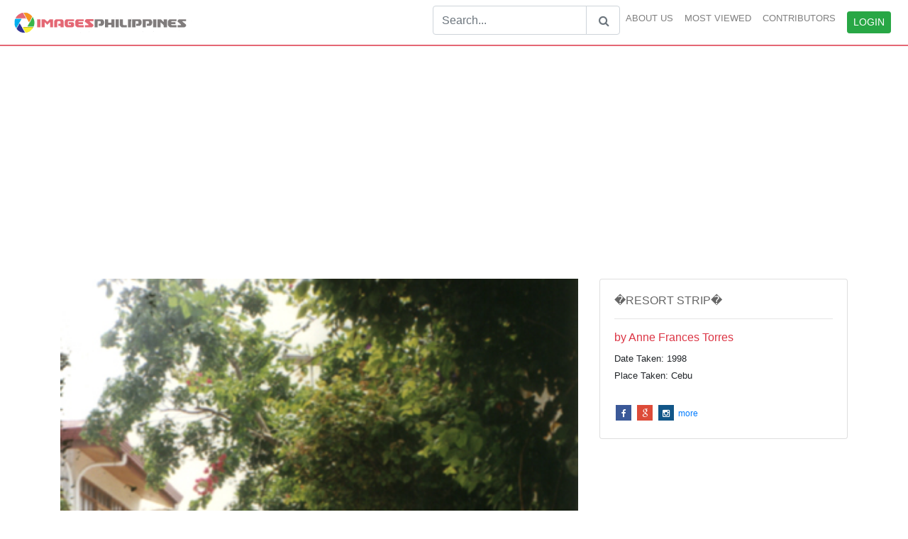

--- FILE ---
content_type: text/html; charset=UTF-8
request_url: http://imagesphilippines.com/viewimage.php?id=201
body_size: 4551
content:
<!DOCTYPE html>
<html>
<head>
    
    <!-- Global site tag (gtag.js) - Google Analytics -->
	<script async src="https://www.googletagmanager.com/gtag/js?id=UA-454690-2"></script>
	<script>
	 window.dataLayer = window.dataLayer || [];
	 function gtag(){dataLayer.push(arguments);}
	 gtag('js', new Date());

	 gtag('config', 'UA-454690-2');
	</script>
	

	
	

  <title>�Resort Strip� 
Photographer/Artist: Anne Frances Torres 
Date Taken: 1998 
Place Taken: Cebu</title>
  <META name="keywords" content="BeachesResortsBocalbocalMoalboal">
  <meta name="viewport" content="width=device-width, initial-scale=1">
  <META http-equiv="cache-control" content="no-cache" />
	<META http-equiv="imagetoolbar" content="no" />
	<META http-equiv="imagetoolbar" content="false" />
	<META NAME="copyright" CONTENT="The html code of this web site is Copyright 2002-2010  - EACOMM Corporation All rights reserved." />
	<META NAME="ROBOTS" content="ALL" />
	<META NAME="ROBOTS" CONTENT="index all, follow all" /> 
	<meta name="date" content="September 10 2018 11:02:56"/>
	<meta http-equiv="Content-Type" content="text/html; charset=iso-8859-1" />
	<meta http-equiv="imagetoolbar" content="no" />
	<meta http-equiv="imagetoolbar" content="false" />
	
  <link rel="stylesheet" href="https://maxcdn.bootstrapcdn.com/bootstrap/4.0.0/css/bootstrap.min.css">
  <script src="https://ajax.googleapis.com/ajax/libs/jquery/3.3.1/jquery.min.js"></script>
  <script src="https://cdnjs.cloudflare.com/ajax/libs/popper.js/1.12.9/umd/popper.min.js"></script>
  <script src="https://maxcdn.bootstrapcdn.com/bootstrap/4.0.0/js/bootstrap.min.js"></script>
  <link rel="stylesheet" href="./assets/css/viewimages.css">
  <link rel="stylesheet" href="./assets/css/top_down.css">
  <link rel="stylesheet" href="https://cdnjs.cloudflare.com/ajax/libs/font-awesome/4.7.0/css/font-awesome.min.css">
  <link rel="stylesheet" href="https://cdnjs.cloudflare.com/ajax/libs/font-awesome/4.3.0/css/font-awesome.min.css">
  <link rel="stylesheet" href="https://fonts.googleapis.com/css?family=Lato:300,400,700">
  <link rel="stylesheet" href="./style.css">
  
  <style type="text/css">
  	
	.social_icon a{
	  	font-size: 12px;
	}

  </style>

</head>
<body style="background-color: white">

<nav class="navbar navbar-expand-lg navbar-light">
  <a class="navbar-brand" href="./"><img src="./assets/imagesphilippineslogo.png" style="width:100%;max-width:260px;"/></a>
    <button type="button" class="navbar-toggler" data-toggle="collapse" data-target="#imagesnavbar"> 
   <b class="navbar-toggler-icon"></b>
  </button>
  
  <div class="collapse navbar-collapse justify-content-end" id="imagesnavbar" style="font-size:13px;font-weight:500">
    <div class="navbar-nav">
     <hr>
      	<form  action = "searchimage.php" method = "get">
        	<div class="input-group" >
		        <input type="text" class="form-control" placeholder="Search..." name = "search">
		        <div class="input-group-append">
		           <button class="btn btn-outline-secondary" type="submit" style = "border:1px solid #ced4da"><i id = 'search-icon' class="fa fa-search"></i></button>
		        </div>
        	</div>
        </form>	
      <a class="nav-item nav-link" href="aboutimages.php">ABOUT US</a>
      <a class="nav-item nav-link" href="mostviewed.php">MOST VIEWED</a>
      <a class="nav-item nav-link" href="contributors.php">CONTRIBUTORS</a>
            <a class="nav-item nav-link" id ="ClickLogin"><button class="btn btn-success btn-sm" type="button">LOGIN</button></a>

          </div>
  </div>
</nav>
	
	
	<div class="container">
	  <br>
		<div class="title">
			<ins class="adsbygoogle"
				style="display:block;"
				data-ad-client="ca-pub-0545130760419979"
				data-ad-slot="1303879728"
				data-ad-format="auto"
				data-full-width-responsive="true"
			>
			</ins>
			<br>
		</div>
	  <div class="panel panel-default">
	  	<div class="row">
		  	<div class="col-sm-8" style = "padding-bottom:30px;">
		    	<img src="https://storage.googleapis.com/imagesphilippines.com/images/112702_140259.jpg" class="img-fluid" alt="Responsive image" width="100%">		    	</p>
		    	<a href = "photographer.php?authorid=74" class="btn btn-default text-white" id = "row_1">View Other Works by 
		    		Anne Frances Torre...		    			
		    		</a>
		    </div>	    
		    <div class="col-sm-4" id = "summary">
		    	<div class="card">
				  <div class="card-body">
				    <h6 style = "color:#666666">
						�RESORT STRIP�<BR />
 						<hr>	
				    </h6>
				    <h6 class="text-danger">by Anne Frances Torres</h6>
				    <small>
				    	Date Taken: 1998<br />
Place Taken: Cebu				    </small>
					<div class="social_icon">				    
				      <a href="#" class="fa fa-facebook"></a>
				      <a href="#" class="fa fa-google"></a>
				      <a href="#" class="fa fa-instagram"></a>
				      <a href="#" class="">more</a>
					</div>
				  </div>
				</div><br>
						<ins class="adsbygoogle"
						    style="display:block;"
						    data-ad-client="ca-pub-0545130760419979"
						    data-ad-slot="1303879728"
						    data-ad-format="auto"
						    data-full-width-responsive="true"
						    >
					    </ins>
		    </div>
		    	<br>
							<div class="col-sm-3 hoverimage ht-250 offset-sm-4">
								<a href = "./viewimage.php?id=607">
								<img src="https://storage.googleapis.com/imagesphilippines.com/images/011603_122711.jpg" alt="Responsive image" width="100%" height = "200px">
								<div class="overlay">
						        <small class="text">"Sailboat by the Rocks"<br />
Photographer/Artist: Markus Brunner<br />
Date Taken: 2003<br />
Place Taken: Boracay, Aklan</small>
						      	</div>
						      	</a>
						    </div><br>
							<div class="col-sm-3 hoverimage ht-250 offset-sm-4">
								<a href = "./viewimage.php?id=3724">
								<img src="https://storage.googleapis.com/imagesphilippines.com/images/042205_093954.jpg" alt="Responsive image" width="100%" height = "200px">
								<div class="overlay">
						        <small class="text">&#34;Cartwheels in Sabtang&#34;<br />
Photographer/Artist: Ferdinand Decena<br />
Date Taken: 2004<br />
Place Taken: Sabtang, Batanes</small>
						      	</div>
						      	</a>
						    </div><br>
							<div class="col-sm-3 hoverimage ht-250 offset-sm-4">
								<a href = "./viewimage.php?id=3665">
								<img src="https://storage.googleapis.com/imagesphilippines.com/images/041805_091125.jpg" alt="Responsive image" width="100%" height = "200px">
								<div class="overlay">
						        <small class="text">&#34;Dicasalarin Cove River&#34;<br />
Photographer/Artist: Ferdinand Decena<br />
Date Taken: 2005<br />
Place Taken: Aurora</small>
						      	</div>
						      	</a>
						    </div><br>
							<div class="col-sm-3 hoverimage ht-250 offset-sm-4">
								<a href = "./viewimage.php?id=3822">
								<img src="https://storage.googleapis.com/imagesphilippines.com/images/042605_133548.jpg" alt="Responsive image" width="100%" height = "200px">
								<div class="overlay">
						        <small class="text">&#34;Chavayan Village&#34;<br />
Photographer/Artist: Ferdinand Decena<br />
Date Taken: 2004<br />
Place Taken: Sabtang, Batanes</small>
						      	</div>
						      	</a>
						    </div><br>
							<div class="col-sm-3 hoverimage ht-250 offset-sm-4">
								<a href = "./viewimage.php?id=3276">
								<img src="https://storage.googleapis.com/imagesphilippines.com/images/020305_182716.jpg" alt="Responsive image" width="100%" height = "200px">
								<div class="overlay">
						        <small class="text">"snorkling at puerto galera"<br />
Photographer/Artist: Michelle Santos<br />
Date Taken: 2004<br />
Place Taken: Mindoro Oriental<br />
(available in 230 dpi)</small>
						      	</div>
						      	</a>
						    </div><br>
							<div class="col-sm-3 hoverimage ht-250 offset-sm-4">
								<a href = "./viewimage.php?id=6189">
								<img src="https://storage.googleapis.com/imagesphilippines.com/images/071107_195544.jpg" alt="Responsive image" width="100%" height = "200px">
								<div class="overlay">
						        <small class="text">&#34;Sea Biscuit&#34;<br />
Photographer/Artist: Ma Melissa Peralta<br />
Date Taken: 2003<br />
Place Taken: Pagudpud, Ilocos Norte</small>
						      	</div>
						      	</a>
						    </div><br>
							<div class="col-sm-3 hoverimage ht-250 offset-sm-4">
								<a href = "./viewimage.php?id=3829">
								<img src="https://storage.googleapis.com/imagesphilippines.com/images/042605_134818.jpg" alt="Responsive image" width="100%" height = "200px">
								<div class="overlay">
						        <small class="text">&#34;Wave vs cliffs&#34;<br />
Photographer/Artist: Ferdinand Decena<br />
Date Taken: 2004<br />
Place Taken: Batanes</small>
						      	</div>
						      	</a>
						    </div><br>
							<div class="col-sm-3 hoverimage ht-250 offset-sm-4">
								<a href = "./viewimage.php?id=183">
								<img src="https://storage.googleapis.com/imagesphilippines.com/images/112702_130456.jpg" alt="Responsive image" width="100%" height = "200px">
								<div class="overlay">
						        <small class="text">"Mindoro Beach" <br />
Photographer/Artist: Ricky Punzalan<br />
Date Taken: 2001<br />
Place Taken: Ilocos</small>
						      	</div>
						      	</a>
						    </div>		    	<div class="container">
			      <div class="row">
				    <div class="col md-12 nav_list">
				    	<center><h5>Browse by Categories</h5></center>
				    	<hr>
				    	<center>	
				    		<!-- searchimage.php?search= -->
				    	<ul style = 'list-style-type:none' class='list-inline'><li style = 'padding:1% 1%' class='list-inline-item'><a href = 'searchimage.php?search=beaches'>Beaches</a></li><li style = 'padding:1% 1%' class='list-inline-item'><a href = 'searchimage.php?search=resorts'>Resorts</a></li><li style = 'padding:1% 1%' class='list-inline-item'><a href = 'searchimage.php?search=bocalbocal'>Bocalbocal</a></li><li style = 'padding:1% 1%' class='list-inline-item'><a href = 'searchimage.php?search=moalboal'>Moalboal</a></li></ul> 
				    	</center>
				    	<ins class="adsbygoogle"
							style="display:block;padding-top: 3%"
							data-ad-client="ca-pub-0545130760419979"
							data-ad-slot="1303879728"
							data-ad-format="auto"
							data-full-width-responsive="true"
						>
						</ins>
				    </div>
						
				</div>
			</div>
		 </div> 
	  </div>
	</div>

	<footer class="page-footer font-small blue pt-4" id = "footer">
	<!-----
	<div class="container" id = 'column'>
			<div class="row" id="row-footer">
				<div class="col-md-2 mt-md-0 mt-3"></div>
				<div class="col-md-3 mt-md-0 mt-3">
					<h6>INFORMATION</h6>
					<a class="text-white" href="#"> <i class="fa fa-question-circle"></i> Frequently Asked Questions</a>
					<a class="text-white" href="#"> <i class="fa fa-envelope"></i> Contact us</a>
					<a class="text-white" href="#"> <i class="fa fa-info-circle"></i>Terms & Conditions</a>
					<a class="text-white" href="#"> <i class="fa fa-lock"></i>Privacy Policy </a>
				</div>
				<div class="col-md-3 mb-md-0 mb-3">
					<h6>OTHERS</h6>
					<a class="text-white" href="#"><i class="fa fa-fa fa-caret-right"></i> Top 100 Keywords </a>
					<a class="text-white" href="#"><i class="fa fa-fa fa-caret-right"></i>  Image Index </a>
					<a class="text-white" href="#"><i class="fa fa-fa fa-caret-right"></i>  Location Index </a>
				</div>
				<div class="col-md-4 mb-md-0 mb-3">
					<h6 >PARTNER WEBSITES</h6>
					<a class="text-white" href="#"><i class="fa fa-fa fa-caret-right"></i> Philippine Business Directory </a>
					<a class="text-white" href="#"><i class="fa fa-fa fa-caret-right"></i>  Philippine Arts and Antiquities </a>
					<a class="text-white" href="#"><i class="fa fa-fa fa-caret-right"></i>  The Filipino Tourist </a>
					<a class="text-white" href="#"><i class="fa fa-fa fa-caret-right"></i>  Philippine Real Estate Property Finder </a>
					<a class="text-white" href="#"><i class="fa fa-fa fa-caret-right"></i>  Unlimited Online E-book Storage </a>
					<a class="text-white" href="#"><i class="fa fa-fa fa-caret-right"></i>  Things to do in Manila </a>
				</div>
			</div>

-->
		</div>
		<div class="footer-copyright text-center py-3 text-white" style="background-color:#262626">© 2002-2008 Copyright:
		    <a rel="nofollow" href="https://eacomm.com" class="text-white"> ImagesPhilippines.com. Web design, development, and maintenance by EACOMM Corporation. </a>
		</div>
	</footer>


		
	<!-- validate  -->

	<style type="text/css">
		#login-form label , #login-form input{
			font-size:13px;
		}
		.error {
			width: 100%;
			color:#D44950;
		}
		#alert {

			font-size: 13px;
		}
	</style>
   	<script src="https://ajax.aspnetcdn.com/ajax/jquery.validate/1.17.0/jquery.validate.js"></script>
    <script src="https://ajax.aspnetcdn.com/ajax/jquery.validate/1.17.0/jquery.validate.min.js"></script>
    <script src="https://ajax.aspnetcdn.com/ajax/jquery.validate/1.17.0/additional-methods.js"></script>
    <script src="https://ajax.aspnetcdn.com/ajax/jquery.validate/1.17.0/additional-methods.min.js"></script>


	<div class="modal fade bd-example-modal-sm" id = "login-modal" tabindex="-1" role="dialog" aria-labelledby="mySmallModalLabel" aria-hidden="true">
	  <div class="modal-dialog modal-sm">
	    <div class="modal-content">
	      <div class="modal-header">
	        <h5 class="modal-title" id="exampleModalLabel">Login your account</h5>
	      </div>
	      <div class="modal-body">
	       <form id = "login-form">
	       	<div id = "alert"></div>
	           <div style="padding-bottom: 7px;">
	           	  <label for="username" class="col-form-label">Username:</label>
	              <input type="text" class="form-control" name="username">
	              <label for="password" class="col-form-label">Password:</label>
	              <input type="password" class="form-control" name="password">
	           </div>
	           <br>
	            <a class="text-primary"><label style="cursor:pointer">Forgot Password</label></a>
	            <a class="pull-right" href = "http://imagesphilippines.com/User.php"><small>Be a contributor</a></small>
	      </div>
	      <div class="modal-footer">
	        <button type="button" class="btn btn-default btn-sm" data-dismiss="modal">Close</button>
	        <button type="submit" class="btn btn-success btn-sm">Login now</button>
	      </form>
	      </div>
	    </div>
	  </div>
	</div>

	<script type="text/javascript">

		$(function () {

			var validator =  $("#login-form").validate({
                rules: {
                    username: {
                        required:true,
                    }, 
                    password: {
                        required:true,
                    }
                },

                message: {
                    username: {
                        required: 'Username is required',
                    }, 
                    password: {
                        required: 'Password is required'
                    }
                }
            });



            $("#ClickLogin").click(function () {

				$("#login-modal").modal('show');

				
			});

			$("#login-form").submit(function(event) {
					event.preventDefault();

					if( $(this).valid() ) {
						$.ajax({

							type:"post",
		                    url:"controllers/user.php?login",
		                    data:new FormData(this),
		                    contentType:false,
		                    processData:false,
		                    dataType:"json",
		                    success:function(data) {
		                    	$("#alert").html("<div class = 'alert alert-"+data.class+"'>"+data.message+"</div>");
                    			$( "#alert" ).fadeIn( 1000 ).delay( 4000 ).fadeOut( 1000 );

                    			if(data.return == true) {

                    				setTimeout(function(){	
										location.reload();
									},1000);

                    			}
		                    }
						});
					}
				});
		});

			
		
	</script>
	
</body>


<script async src="//pagead2.googlesyndication.com/pagead/js/adsbygoogle.js"></script>
<!-- BigResponsive -->
<script>
(adsbygoogle = window.adsbygoogle || []).push({});
(adsbygoogle = window.adsbygoogle || []).push({});
(adsbygoogle = window.adsbygoogle || []).push({});
</script>

</html>



--- FILE ---
content_type: text/html; charset=utf-8
request_url: https://www.google.com/recaptcha/api2/aframe
body_size: 267
content:
<!DOCTYPE HTML><html><head><meta http-equiv="content-type" content="text/html; charset=UTF-8"></head><body><script nonce="frZgNENKl7aKvFWcv69sTg">/** Anti-fraud and anti-abuse applications only. See google.com/recaptcha */ try{var clients={'sodar':'https://pagead2.googlesyndication.com/pagead/sodar?'};window.addEventListener("message",function(a){try{if(a.source===window.parent){var b=JSON.parse(a.data);var c=clients[b['id']];if(c){var d=document.createElement('img');d.src=c+b['params']+'&rc='+(localStorage.getItem("rc::a")?sessionStorage.getItem("rc::b"):"");window.document.body.appendChild(d);sessionStorage.setItem("rc::e",parseInt(sessionStorage.getItem("rc::e")||0)+1);localStorage.setItem("rc::h",'1764397668264');}}}catch(b){}});window.parent.postMessage("_grecaptcha_ready", "*");}catch(b){}</script></body></html>

--- FILE ---
content_type: text/css
request_url: http://imagesphilippines.com/assets/css/viewimages.css
body_size: 363
content:
body {
	background-color: white;
}
#row_1 {
	background-color: #6c75ba;
}
.request {
	margin-top: 15%;
	padding-bottom: 10px;
}

.ht-250{

	margin-bottom: -35px;
}

#summary {
	padding-bottom: 20px;
}
.overlay {
	cursor:pointer;
	height: 75	%;
}
.overlay small {
	font-size: 14px;
}

.nav_list{

	padding: 18% 0%;
	margin:auto;
  color:#808080;

}
.nav_list a{
  display: block;
  text-decoration: none;
  color:#808080;
}


@media only screen and (min-width:768px){ 

	
   .ht-250 img {
   		 width: 100%;
   		 border-radius: 3%;
	}
	.ht-250 {
		padding: 15px 1.5%;
	}
  	.nav_list a{
    	display: block;
  	}
  	.nav_list{
    	padding: 8% 0%;
  	}
}


--- FILE ---
content_type: text/css
request_url: http://imagesphilippines.com/assets/css/top_down.css
body_size: 688
content:
body{
  background-color:#e2e6e9
}
nav {
  background-color:#ffff;border-bottom:2px solid #e46774;
}
.social_icon {
	margin-top: 8%;
  
}
#column a {
  display: block;
}

#column h6 {
  color:#e46774;
}

footer {
  background-color:#333333;font-size: 14px;

}
#value-search {
  outline:none;
}

#row-footer  {
  padding: 4% 0%;
}

@media only screen and (min-width:768px){ 

  	#column a{
    	display: block;
  	}
  	#row-footer h6 {
  		padding-left: 2%;
  		color:#e46774;
  	}
}



.fa {
  padding: 5px;
  padding-top: 6px;
  font-size: 30px;
  width: 22px;
  height: 22px;
  text-align: center;
  text-decoration: none;
  margin: 5px 2px;
}

.fa:hover {
    opacity: 0.7;
}

.fa-facebook {
  background: #3B5998;
  color: white;
}

.fa-twitter {
  background: #55ACEE;
  color: white;
}

.fa-google {
  background: #dd4b39;
  color: white;
}

.fa-linkedin {
  background: #007bb5;
  color: white;
}

.fa-youtube {
  background: #bb0000;
  color: white;
}

.fa-instagram {
  background: #125688;
  color: white;
}

.fa-pinterest {
  background: #cb2027;
  color: white;
}

.fa-snapchat-ghost {
  background: #fffc00;
  color: white;
  text-shadow: -1px 0 black, 0 1px black, 1px 0 black, 0 -1px black;
}

.fa-skype {
  background: #00aff0;
  color: white;
}

.fa-android {
  background: #a4c639;
  color: white;
}

.fa-dribbble {
  background: #ea4c89;
  color: white;
}

.fa-vimeo {
  background: #45bbff;
  color: white;
}

.fa-tumblr {
  background: #2c4762;
  color: white;
}

.fa-vine {
  background: #00b489;
  color: white;
}

.fa-foursquare {
  background: #45bbff;
  color: white;
}

.fa-stumbleupon {
  background: #eb4924;
  color: white;
}

.fa-flickr {
  background: #f40083;
  color: white;
}

.fa-yahoo {
  background: #430297;
  color: white;
}

.fa-soundcloud {
  background: #ff5500;
  color: white;
}

.fa-reddit {
  background: #ff5700;
  color: white;
}

.fa-rss {
  background: #ff6600;
  color: white;
}



--- FILE ---
content_type: text/css
request_url: http://imagesphilippines.com/style.css
body_size: 514
content:
#search-icon {
    margin:auto;
    
  }
  #search {
    border:1px solid #ced4da;
    border-left: none;
  }
.deskmargin
{margin-top:0px;}

.imagesheader
{
width:100%;
background-color:#3A3A3C;
}


.hoverimage {
  position: relative;
  
}
.overlay {
  position: absolute;
  top: 0;
  bottom: 0;
  left: 0;
  right: 0;
  height: 100%;
  width: 100%;
  border-left:15px #FFF solid;
  border-right:15px #FFF solid;
    opacity:0;
  transition: .5s ease;
  background-color: RGBA(0,0,0,.5);
}

.hoverimage:hover .overlay{
	opacity:1;
}
.text {
  color: white;
  font-size: 12px;
  position: absolute;
  top: 50%;
  left: 50%;
  transform: translate(-50%, -50%);
  -ms-transform: translate(-50%, -50%);
  text-align: center;
}
[class*="ht-"]
{
overflow:hidden;height:180px;margin-top:5px;
}
@media only screen and (min-width:768px){ 
	.deskmargin
	{margin-top:10px;}
	.ht-wide
	{overflow:hidden;height:270px;margin:0px;}
	.ht-250
	{overflow:hidden;height:230px;margin:0px;}
	.ht-510
	{overflow:hidden;height:510px;margin:0px;}
	.ht-400
	{overflow:hidden;height:350px;margin:0px;}
	.text
	{font-size:20px;}
}


